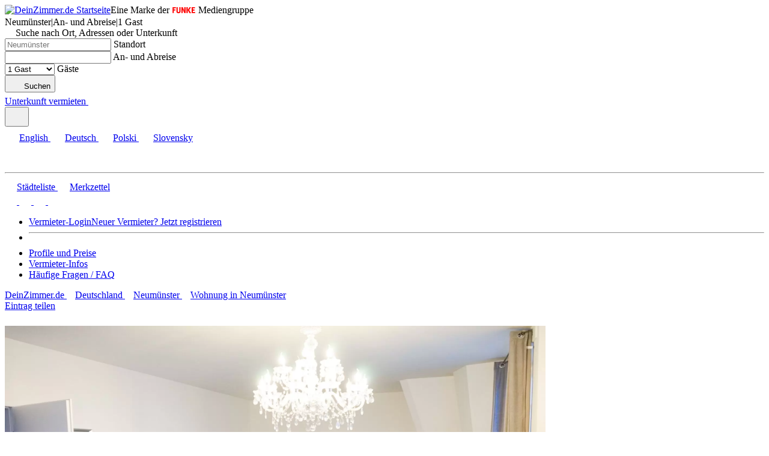

--- FILE ---
content_type: text/html; charset=UTF-8
request_url: https://www.deinzimmer.de/wohnung/24534-neumuenster-b2b2a3487b
body_size: 13433
content:
<!DOCTYPE html><html class="no-js" lang="de"><head> <meta charset="utf-8"> <title>Wohnung in Neumünster, Unterkunft in Neumünster (24534), Kuhberg</title><meta name="description" content="Wohnung in Neumünster auf DeinZimmer.de. AKTUELl: Eine Wohnung Frei für bis zu 10 Personen ab Sofort."><link rel="image_src" href="//images.deinzimmer.de/b2b2a3487b/m/a625e2e4-1ad8-4b3e-8038-5ab4b0281337.jpg"><meta property="og:image" content="//images.deinzimmer.de/b2b2a3487b/m/a625e2e4-1ad8-4b3e-8038-5ab4b0281337.jpg"> <link rel="canonical" href="https://www.deinzimmer.de/wohnung/24534-neumuenster-b2b2a3487b"> <link rel="alternate" hreflang="x-default" href="https://www.deinzimmer.de/wohnung/24534-neumuenster-b2b2a3487b" /> <link rel="alternate" hreflang="en" href="https://www.deinzimmer.de/en/apartment/24534-neumuenster-b2b2a3487b" /> <link rel="alternate" hreflang="de" href="https://www.deinzimmer.de/wohnung/24534-neumuenster-b2b2a3487b" /> <link rel="alternate" hreflang="pl" href="https://www.deinzimmer.de/pl/mieszkania/24534-neumuenster-b2b2a3487b" /> <link rel="alternate" hreflang="sk" href="https://www.deinzimmer.de/sk/apmilyman/24534-neumuenster-b2b2a3487b" /> <meta name="viewport" content="width=device-width, initial-scale=1.0, minimum-scale=1.0"> <meta name="theme-color" content="#ffc105"> <link rel="manifest" href="/dzde.webmanifest"> <link rel="icon" href="https://cdn.deinzimmer.de/dist/images/frontend-bundle/meta/logo-dz-square-2x.png" type="image/png"> <link rel="apple-touch-icon" href="https://cdn.deinzimmer.de/dist/images/frontend-bundle/meta/logo-dz-square-2x.png" type="image/png"> <link rel="stylesheet" href="https://cdn.deinzimmer.de/dist/dz.css?50a803b8b363057e" media="screen"> <script> document.getElementsByTagName('html')[0].className = document.getElementsByTagName('html')[0].className.replace(/\bno-js\b/,'js'); var google_maps_key = 'AIzaSyCWl6yX_dxWtjQoIfp00DUxWL1InJMCOAg'; var base_url = ('https://www.deinzimmer.de'); var image_base_url = '//images.deinzimmer.de/'; var portal = 'DZ'; var portal_group = 'DZ'; var primary_color = '#ffc105'; var lang = 'de'; var region = 'DE'; var latitude = '51.133481'; var longitude = '10.018343'; var domain_bounds = '58.078412,-12.747216,38.4175913,26.9392924'; var route = '_DZ_rental'; var app_locales = ["en","de","pl","sk"]; var available_languages = ["en","de","pl","sk"]; var hosts = {"DZ":"www.deinzimmer.de","MZ":"www.monteurzimmer.de","MZAT":"www.monteurzimmer.at","PN":"www.pension.de"}; var bot = /bot|headlesschrome|google|bing|baidu|yande|crawl|spider|lighthouse/i.test(navigator.userAgent); var country_specific_hosts = true;</script><noscript> <link rel="stylesheet" href="https://cdn.deinzimmer.de/dist/noscript.css?69e54caa81736778"></noscript> <script> var hasInteracted = false; window.loadGtm = function() { if (!hasInteracted) { hasInteracted = true; if(typeof bot === 'undefined' || !bot) { dataLayer = []; (function(w,d,s,l,i){ w[l]=w[l]||[];w[l].push({'gtm.start': new Date().getTime(),event:'gtm.js'});var f=d.getElementsByTagName(s)[0], j=d.createElement(s),dl=l!='dataLayer'?'&l='+l:'';j.async=true;j.src= 'https://runforrest.deinzimmer.de/nnamdnas.js?id='+i+dl;f.parentNode.insertBefore(j,f); })(window,document,'script','dataLayer','GTM-58WQLKT'); } if(window.gaPageView && typeof window.gaPageView === 'function') { window.gaPageView(); } window.removeEventListener('click', window.loadGtm); window.removeEventListener('keydown', window.loadGtm); window.removeEventListener('scroll', window.loadGtm); } }; window.addEventListener('DOMContentLoaded', function() { window.addEventListener('click', window.loadGtm, {once: true}); window.addEventListener('keydown', window.loadGtm, {once: true}); window.addEventListener('scroll', window.loadGtm, {once: true}); }, {once: true});</script> </head><body class="_DZ_rental dz default"> <noscript><iframe src="https://runforrest.deinzimmer.de/ns.html?id=GTM-58WQLKT"
height="0" width="0" style="display:none;visibility:hidden"></iframe></noscript> <div id="wrp" class=""> <header class="header "><div class="w"><div class="header-container"><div itemscope itemtype="https://schema.org/Organization"><a href="https://www.deinzimmer.de/" itemprop="url" class="header-dz-logo" title="DeinZimmer.de Startseite"><img	src="https://cdn.deinzimmer.de/dist/images/frontend-bundle/icons/logo-dz.svg" height="55" width="210" alt="DeinZimmer.de Startseite"><meta itemprop="name" content="DeinZimmer.de"><meta itemprop="url" content="https://www.deinzimmer.de"></a><span class="block claim">Eine Marke der <img class="align-baseline" width="40" height="10" src="/dist/images/frontend-bundle/icons/funke.svg" alt="Funke" load="lazy"> Mediengruppe</span></div><aside class="search-teaser dropdown"><div class="dropdown-toggle"><span class="params"><span class="location">Neumünster</span><span class="sep">|</span><span class="dates empty">An- und Abreise</span><span class="sep">|</span><span class="guests">1 Gast</span></span> <svg style="" class="icon edit ms-2" width=16 height=16> <use href="#edit"></use> </svg></div><div class="dropdown-menu overlay-menu overlay-centered"><span class="overlay clicker" data-clicker=".dropdown-toggle.open"></span><div class="search-fields bg white mt-2 maxw-lg center-block"> <span class="clicker pr" data-clicker=".dropdown-toggle.open"> <svg style="" class="icon close ms-1" width="14" height="14"> <use href="#close"></use> </svg></span> <label class="h5 tc mt-0 mb-2 normal locationForm">Suche nach Ort, Adressen oder Unterkunft</label> <form action="/de/search" onkeydown="if(event.key === 'Enter') { event.preventDefault(); }" role="search"> <div class="row gx-2"> <div class="col-12 col-xl-5 order-2 order-xl-0 mt-0 mb-2"> <div id="locationFormSide" class="location-form no-submit" data-label="Standort" data-city="{&quot;type&quot;:&quot;city&quot;,&quot;search&quot;:[&quot;Neumnster&quot;,&quot;Neum\u00fcnster&quot;],&quot;id&quot;:&quot;6551296&quot;,&quot;uid&quot;:&quot;city\/6551296&quot;,&quot;feature_code&quot;:&quot;ADM4&quot;,&quot;country_code&quot;:&quot;DE&quot;,&quot;latitude&quot;:54.07248,&quot;longitude&quot;:9.98278,&quot;location&quot;:&quot;54.07248,9.98278&quot;,&quot;letter&quot;:&quot;n&quot;,&quot;name&quot;:&quot;Neum\u00fcnster&quot;,&quot;names&quot;:[[]],&quot;population&quot;:79496,&quot;state_id&quot;:2838632,&quot;state_name&quot;:&quot;Schleswig-Holstein&quot;,&quot;state_names&quot;:[{&quot;de&quot;:&quot;Schleswig-Holstein&quot;,&quot;sk&quot;:&quot;\u0160lezvicko-Hol\u0161tajnsko&quot;,&quot;en&quot;:&quot;Schleswig-Holstein&quot;,&quot;pl&quot;:&quot;Szlezwik-Holsztyn&quot;,&quot;nl&quot;:&quot;Sleeswijk-Holstein&quot;}],&quot;district_id&quot;:3249072,&quot;registration_requirement&quot;:false,&quot;modified&quot;:&quot;2025-07-17T03:02:53.712Z&quot;,&quot;last_publish&quot;:&quot;2025-07-17T03:02:53.712Z&quot;,&quot;_version_&quot;:1837861567163531264,&quot;name_default&quot;:&quot;Neum\u00fcnster&quot;,&quot;state_name_default&quot;:&quot;Schleswig-Holstein&quot;,&quot;geo_name_default&quot;:&quot;Neum\u00fcnster&quot;,&quot;slug&quot;:&quot;neum\u00fcnster&quot;}"> <div id="autocompleteSide" class="autocomplete-app"> <div class="mdc-text-field"> <input id="autocompleteInputSide" name="input" tabindex="0" type="search" class="search-query padded" required="required" aria-label="Suche nach Ort, Adressen oder Unterkunft" placeholder="Neumünster" autocomplete="off"> <label for="autocompleteInputSide" class="mdc-floating-label mdc-floating-label--float-above">Standort</label> </div> </div> </div> </div> <div class="col-12 col-sm-6 col-xl-3 mb-2"> <div class="mdc-text-field text-field on-top"> <span class="caret"></span> <input type="text" id='search_dates' name='booking_dates' autocomplete="off" class="mdc-text-field__input" value=""> <label class="mdc-floating-label mdc-floating-label--float-above" for='search_dates'>An- und Abreise</label> </div> </div> <div class="col-12 col-sm-6 col-xl-3 mb-2"> <div class="mdc-text-field text-field"> <select name="booking_adults" id="search_adults" class="mdc-text-field__input"> <option value="0" selected disabled>Wählen</option> <option value="1" selected>1 Gast</option> <option value="2" >2 Gäste</option> <option value="3" >3 Gäste</option> <option value="4" >4 Gäste</option> <option value="5" >5 Gäste</option> <option value="6" >6 Gäste</option> <option value="7" >7 Gäste</option> <option value="8" >8 Gäste</option> <option value="9" >9 Gäste</option> <option value="10" >10 Gäste</option> <option value="11" >11 Gäste</option> <option value="12" >12 Gäste</option> <option value="13" >13 Gäste</option> <option value="14" >14 Gäste</option> <option value="15" >15 Gäste</option> <option value="16" >16 Gäste</option> <option value="17" >17 Gäste</option> <option value="18" >18 Gäste</option> <option value="19" >19 Gäste</option> <option value="20" >20 Gäste</option> <option value="21">&gt;20 Gäste</option> </select> <label class="mdc-floating-label mdc-floating-label--float-above" for="search_adults">Gäste</label> <span class="caret"></span> </div> </div> <div class="col-12 col-xl-1 order-3 mb-2"> <button class="btn btn--secondary ps-1 pe-1 tc mb-0" type="submit"> <svg style="" class="icon search white m-0 p-0" width=20 height=20> <use href="#search"></use> </svg> <span class="desktop-hidden ib">Suchen</span> </button> </div> </div> </form> </div></div></aside><div class="header-options"><a class="btn btn--secondary btn--sm mobile-hidden utm-rec" href="https://www.deinzimmer.de/unterkunft-eintragen" title="Unterkunft vermieten">Unterkunft vermieten</a><a class="circle black " href="/merkliste" title="Merkzettel"> <svg style="" class="icon fav " width=20 height=20> <use href="#fav"></use> </svg><span id="bookmarksLength"></span></a><div class="relative dropdown hidden-md-down"><button class="circle dropdown-toggle" aria-label="Language"> <svg style="" class="icon flag-de " width=24 height=24> <use href="#flag-de"></use> </svg></button><div id="lang-options" class="dropdown-menu absolute right shadow shadow--em"><a href="/en"> <svg style="" class="icon flag-en " width=24 height=24> <use href="#flag-en"></use> </svg>English</a><a href="/"> <svg style="" class="icon flag-de " width=24 height=24> <use href="#flag-de"></use> </svg>Deutsch</a><a href="/pl"> <svg style="" class="icon flag-pl " width=24 height=24> <use href="#flag-pl"></use> </svg>Polski</a><a href="/sk"> <svg style="" class="icon flag-sk " width=24 height=24> <use href="#flag-sk"></use> </svg>Slovensky</a></div></div><div id="more-menu" class="dropdown relative wide"><span class="dropdown-toggle pt-0 pb-0" role="button" tabindex="0" aria-label="account_profile.actions.menu"> <svg style="" class="icon arrow-down black mobile-hidden" width=14 height=14> <use href="#arrow-down"></use> </svg> <svg style="" class="icon account black" width=36 height=36> <use href="#account"></use> </svg></span><div class="dropdown-menu absolute right shadow shadow--em"><div class="row clear"><div class="col-12 col-md-6 col-lg-5 border-right border-right--primary border-right--only-desktop order-last order-md-first"><span class="hidden-md-up mb-2"><hr/></span><div class="user nav"><a class="menu-item" href="/deutschland" title="Städteliste"> <svg style="" class="icon cities " width=20 height=20> <use href="#cities"></use> </svg>Städteliste</a><a class="menu-item" href="/merkliste" title="Merkzettel"> <svg style="" class="icon fav " width=20 height=20> <use href="#fav"></use> </svg>Merkzettel<span id="bookmarksLength"></span></a><div id="languages" class="row justify-content-center mt-2 p-2"><a class="col" tabindex="-1" title="English" href="https://www.deinzimmer.de/en"> <svg style="" class="icon flag-en black circle shadow" width=20 height=20> <use href="#flag-en"></use> </svg></a><a class="col" tabindex="-1" title="Deutsch" href="https://www.deinzimmer.de/"> <svg style="" class="icon flag-de black circle shadow" width=20 height=20> <use href="#flag-de"></use> </svg></a><a class="col" tabindex="-1" title="Polski" href="https://www.deinzimmer.de/pl"> <svg style="" class="icon flag-pl black circle shadow" width=20 height=20> <use href="#flag-pl"></use> </svg></a><a class="col" tabindex="-1" title="Slovenský" href="https://www.deinzimmer.de/sk"> <svg style="" class="icon flag-sk black circle shadow" width=20 height=20> <use href="#flag-sk"></use> </svg></a></div></div></div><div class="col-12 col-md-6 col-lg-7"><ul class=""><li class=""><a tabindex="-1" class="btn btn--primary tc strong block" href="/login" title="Vermieter-Login">Vermieter-Login</a><a tabindex="-1" class="block underline tc no-wrap pt-1 pb-1" href="https://www.deinzimmer.de/unterkunft-eintragen" title="Unterkunft vermieten"><span class="small">Neuer Vermieter? Jetzt registrieren</span></a></li><li><hr/></li><li><a tabindex="-1" href="https://www.deinzimmer.de/unterkunft-eintragen#packages" title="Profile und Preise">Profile und Preise</a></li><li class="pt-1"><a tabindex="-1" href="https://www.deinzimmer.de/artikel" title="Unterkunft vermieten">Vermieter-Infos</a></li><li class="pt-1"><a tabindex="-1" href="https://www.deinzimmer.de/vermieter-faq" title="Unterkunft vermieten">Häufige Fragen / FAQ</a></li></ul></div></div></div></div></div></div></div></header> <div id="rental" data-completeness="66" data-id="b2b2a3487b" data-version="1855694095477899264"> <div id="stg" data-version="1855694095477899264"> <div class="w xl"> <nav class="tabnav dark ps-2 pe-2" itemscope itemtype="https://schema.org/BreadcrumbList"> <div class="list breadcrumb" itemprop="itemListElement" itemscope itemtype="https://schema.org/ListItem" > <a href="/" title="DeinZimmer.de" class="item " itemprop="item"> <span itemprop="name">DeinZimmer.de</span> <meta itemprop="position" content="1"> </a> <span class="sep"> <svg style="" class="icon arrow-right " width=10 height=10> <use href="#arrow-right"></use> </svg> </span> <a href="/deutschland" title="Deutschland" class="item " rel="nofollow" itemprop="item"> <span itemprop="name">Deutschland</span> <meta itemprop="position" content="2"> </a> <span class="sep"> <svg style="" class="icon arrow-right " width=10 height=10> <use href="#arrow-right"></use> </svg> </span> <a href="/unterkunft/neumuenster/6551296" title="Neumünster" class="item " itemprop="item"> <span itemprop="name">Neumünster</span> <meta itemprop="position" content="3"> </a> <span class="sep"> <svg style="" class="icon arrow-right " width=10 height=10> <use href="#arrow-right"></use> </svg> </span> <a href="https://www.deinzimmer.de/wohnung/24534-neumuenster-b2b2a3487b" title="Wohnung in Neumünster" class="item active" itemprop="item"> <span itemprop="name">Wohnung in Neumünster</span> <meta itemprop="position" content="4"> </a> <div class="share mt-02" > <a href="mailto:?subject=Wohnung in Neumünster | DeinZimmer.de&amp;body=https://www.deinzimmer.de/wohnung/24534-neumuenster-b2b2a3487b" rel="noopener nofollow" target="_blank" class="add btn ms-0"> Eintrag teilen </a> <!-- Go to www.addthis.com/dashboard to customize your tools --> </div> <div class="bookmarkActions pr white mt-02 " data-current=b2b2a3487b> </div> </div> </nav> <div class="sctn white center-block pt-0 pb-0"> <div id="gallery" class="collage popup-thumbnails length13 "> <div class="tc absolute" style="top: 50%; width:100%; margin-top: -20px;"> <svg style="" class="icon loader " width=40 height=40> <use href="#loader"></use> </svg> </div> <div class="slides"> <div class="row g-0 d-flex"> <div class="col-12 col-md-6"> <div class="item " href="//images.deinzimmer.de/b2b2a3487b/xl/a625e2e4-1ad8-4b3e-8038-5ab4b0281337.jpg" data-index="0" data-caption="Bild 1" > <div class="bgi " data-title="" width=900 height=550><picture width=900 height=550><source media="(min-width: 1024px)" srcset="//images.deinzimmer.de/b2b2a3487b/l/a625e2e4-1ad8-4b3e-8038-5ab4b0281337.webp 1x, //images.deinzimmer.de/b2b2a3487b/xl/a625e2e4-1ad8-4b3e-8038-5ab4b0281337.webp 2x" type="image/webp"><source media="(min-width: 1024px)" srcset="//images.deinzimmer.de/b2b2a3487b/l/a625e2e4-1ad8-4b3e-8038-5ab4b0281337.jpg 1x, //images.deinzimmer.de/b2b2a3487b/xl/a625e2e4-1ad8-4b3e-8038-5ab4b0281337.jpg 2x"><source srcset="//images.deinzimmer.de/b2b2a3487b/l/a625e2e4-1ad8-4b3e-8038-5ab4b0281337.webp" type="image/webp"><img width=900 height=550 src="//images.deinzimmer.de/b2b2a3487b/l/a625e2e4-1ad8-4b3e-8038-5ab4b0281337.jpg" class="" alt="Bild 1" title="Bild 1"></picture></div> </div> </div> <div class="col-12 col-md-6 hidden-md-down"> <div class="row g-0"> <div class="col-12"> <div class="row g-0 d-flex"> <div class="col-12 col-md-6 "> <div class="item " href="//images.deinzimmer.de/b2b2a3487b/xl/089fde4d-1b61-47a5-be43-44a6b91ca27c.jpg" data-index="1" data-caption="Bild 2" > <div class="bgi half" data-title="" width=450 height=275><picture width=450 height=275><source media="(min-width: 1024px)" srcset="//images.deinzimmer.de/b2b2a3487b/l/089fde4d-1b61-47a5-be43-44a6b91ca27c.webp 1x, //images.deinzimmer.de/b2b2a3487b/l/089fde4d-1b61-47a5-be43-44a6b91ca27c.webp 2x" type="image/webp"><source media="(min-width: 1024px)" srcset="//images.deinzimmer.de/b2b2a3487b/l/089fde4d-1b61-47a5-be43-44a6b91ca27c.jpg 1x, //images.deinzimmer.de/b2b2a3487b/l/089fde4d-1b61-47a5-be43-44a6b91ca27c.jpg 2x"><source srcset="//images.deinzimmer.de/b2b2a3487b/l/089fde4d-1b61-47a5-be43-44a6b91ca27c.webp" type="image/webp"><img width=450 height=275 src="//images.deinzimmer.de/b2b2a3487b/l/089fde4d-1b61-47a5-be43-44a6b91ca27c.jpg" class="" alt="Bild 2" title="Bild 2"></picture></div> </div> </div> <div class="col-12 col-md-6 "> <div class="item " href="//images.deinzimmer.de/b2b2a3487b/xl/a48cfe23-5ffc-46be-96bf-c8f2c162da46.jpg" data-index="2" data-caption="Bild 3" > <div class="bgi half" data-title="" width=450 height=275><picture width=450 height=275><source media="(min-width: 1024px)" srcset="//images.deinzimmer.de/b2b2a3487b/l/a48cfe23-5ffc-46be-96bf-c8f2c162da46.webp 1x, //images.deinzimmer.de/b2b2a3487b/l/a48cfe23-5ffc-46be-96bf-c8f2c162da46.webp 2x" type="image/webp"><source media="(min-width: 1024px)" srcset="//images.deinzimmer.de/b2b2a3487b/l/a48cfe23-5ffc-46be-96bf-c8f2c162da46.jpg 1x, //images.deinzimmer.de/b2b2a3487b/l/a48cfe23-5ffc-46be-96bf-c8f2c162da46.jpg 2x"><source srcset="//images.deinzimmer.de/b2b2a3487b/l/a48cfe23-5ffc-46be-96bf-c8f2c162da46.webp" type="image/webp"><img width=450 height=275 src="//images.deinzimmer.de/b2b2a3487b/l/a48cfe23-5ffc-46be-96bf-c8f2c162da46.jpg" class="" alt="Bild 3" title="Bild 3"></picture></div> </div> </div> </div> </div> <div class="col-12"> <div class="row g-0 d-flex"> <div class="col-12 col-md-6 hidden-lg-down"> <div class="item " href="//images.deinzimmer.de/b2b2a3487b/xl/601c707c-f436-41d7-bfea-694fbdd8da9e.jpg" data-index="3" data-caption="Bild 4" > <div class="bgi half" data-title="" width=450 height=275><picture width=450 height=275><source media="(min-width: 1024px)" srcset="//images.deinzimmer.de/b2b2a3487b/l/601c707c-f436-41d7-bfea-694fbdd8da9e.webp 1x, //images.deinzimmer.de/b2b2a3487b/l/601c707c-f436-41d7-bfea-694fbdd8da9e.webp 2x" type="image/webp"><source media="(min-width: 1024px)" srcset="//images.deinzimmer.de/b2b2a3487b/l/601c707c-f436-41d7-bfea-694fbdd8da9e.jpg 1x, //images.deinzimmer.de/b2b2a3487b/l/601c707c-f436-41d7-bfea-694fbdd8da9e.jpg 2x"><source srcset="//images.deinzimmer.de/b2b2a3487b/l/601c707c-f436-41d7-bfea-694fbdd8da9e.webp" type="image/webp"><img width=450 height=275 src="//images.deinzimmer.de/b2b2a3487b/l/601c707c-f436-41d7-bfea-694fbdd8da9e.jpg" class="" alt="Bild 4" title="Bild 4"></picture></div> </div> </div> <div class="col-12 col-md-6 hidden-lg-down"> <div class="item " href="//images.deinzimmer.de/b2b2a3487b/xl/0444b5c1-8dca-4e6d-aa14-66bafaf2f1f3.jpg" data-index="4" data-caption="Bild 5" > <div class="bgi half" data-title="" width=450 height=275><picture width=450 height=275><source media="(min-width: 1024px)" srcset="//images.deinzimmer.de/b2b2a3487b/l/0444b5c1-8dca-4e6d-aa14-66bafaf2f1f3.webp 1x, //images.deinzimmer.de/b2b2a3487b/l/0444b5c1-8dca-4e6d-aa14-66bafaf2f1f3.webp 2x" type="image/webp"><source media="(min-width: 1024px)" srcset="//images.deinzimmer.de/b2b2a3487b/l/0444b5c1-8dca-4e6d-aa14-66bafaf2f1f3.jpg 1x, //images.deinzimmer.de/b2b2a3487b/l/0444b5c1-8dca-4e6d-aa14-66bafaf2f1f3.jpg 2x"><source srcset="//images.deinzimmer.de/b2b2a3487b/l/0444b5c1-8dca-4e6d-aa14-66bafaf2f1f3.webp" type="image/webp"><img width=450 height=275 src="//images.deinzimmer.de/b2b2a3487b/l/0444b5c1-8dca-4e6d-aa14-66bafaf2f1f3.jpg" class="" alt="Bild 5" title="Bild 5"></picture></div> </div> </div> </div> </div> </div> </div> </div> </div> </div> <div class="booking-action absolute top right pe-2 pt-2 z-1"><a href="#prices" class="btn btn--secondary scroller" data-scroller="#prices">Unverbindlich anfragen</a></div> </div> </div></div><aside id="affixNav" class="affix nav scroll-binded-navi"> <div class="w cl"> <a href="https://www.deinzimmer.de" class="DZ start" title="Startseite"> <svg style="" class="icon logo-dz black" width=210 height=55> <use href="#logo-dz"></use> </svg> </a> <nav class="links"> <a href="#prices" class="btn btn--secondary btn--sm scroller" data-scroller="#prices">Unverbindlich anfragen</a> </nav> </div></aside> <div class="sctn white neg-margin-top-xl"> <div class="w xl"> <article class="sctn white pd pt-2"> <nav class="navigation" data-current="b2b2a3487b" back="/unterkunft/neumuenster/6551296"> <div class="left-side"> <a href="/unterkunft/neumuenster/6551296" class="link default nav"> <svg style="" class="icon arrow-left " width=10 height=10> <use href="#arrow-left"></use> </svg> <svg style="" class="icon cities desktop-hidden ib" width=10 height=10> <use href="#cities"></use> </svg> <span class="text"> <span>Zurück zur </span>Übersicht </span> </a> </div> </nav> <div class="w"> <h1 class="h2 normal primary tc p-0 mt-1 m-0">Wohnung in Neumünster <span class="h6 block gray m-0 p-0">24534 Neumünster</span></h1> <h2 class="h5 tc p-0 mb-2 pb-1">AKTUELl: Eine Wohnung Frei für bis zu 10 Personen ab Sofort.</h2> <div class="row"> <div class="col-12 col-lg-3 order-3 order-lg-0"> <div id="thumbnails" class="thumbnails popup-images mobile-hidden length13 mobile-hidden" > <div class="item " href="//images.deinzimmer.de/b2b2a3487b/xl/a625e2e4-1ad8-4b3e-8038-5ab4b0281337.jpg" data-index="0" data-caption="" > <div class="bgi " data-title="" width=100 height=100><picture width=100 height=100><source media="(min-width: 1024px)" srcset="//images.deinzimmer.de/b2b2a3487b/s/a625e2e4-1ad8-4b3e-8038-5ab4b0281337.webp 1x, //images.deinzimmer.de/b2b2a3487b/m/a625e2e4-1ad8-4b3e-8038-5ab4b0281337.webp 2x" type="image/webp"><source media="(min-width: 1024px)" srcset="//images.deinzimmer.de/b2b2a3487b/s/a625e2e4-1ad8-4b3e-8038-5ab4b0281337.jpg 1x, //images.deinzimmer.de/b2b2a3487b/m/a625e2e4-1ad8-4b3e-8038-5ab4b0281337.jpg 2x"><source srcset="//images.deinzimmer.de/b2b2a3487b/s/a625e2e4-1ad8-4b3e-8038-5ab4b0281337.webp" type="image/webp"><img width=100 height=100 src="//images.deinzimmer.de/b2b2a3487b/s/a625e2e4-1ad8-4b3e-8038-5ab4b0281337.jpg" class="" alt="Wohnung in Neumünster Bild 1" title="Wohnung in Neumünster Bild 1" loading="lazy"></picture></div> </div> <div class="item " href="//images.deinzimmer.de/b2b2a3487b/xl/089fde4d-1b61-47a5-be43-44a6b91ca27c.jpg" data-index="1" data-caption="" > <div class="bgi " data-title="" width=100 height=100><picture width=100 height=100><source media="(min-width: 1024px)" srcset="//images.deinzimmer.de/b2b2a3487b/s/089fde4d-1b61-47a5-be43-44a6b91ca27c.webp 1x, //images.deinzimmer.de/b2b2a3487b/m/089fde4d-1b61-47a5-be43-44a6b91ca27c.webp 2x" type="image/webp"><source media="(min-width: 1024px)" srcset="//images.deinzimmer.de/b2b2a3487b/s/089fde4d-1b61-47a5-be43-44a6b91ca27c.jpg 1x, //images.deinzimmer.de/b2b2a3487b/m/089fde4d-1b61-47a5-be43-44a6b91ca27c.jpg 2x"><source srcset="//images.deinzimmer.de/b2b2a3487b/s/089fde4d-1b61-47a5-be43-44a6b91ca27c.webp" type="image/webp"><img width=100 height=100 src="//images.deinzimmer.de/b2b2a3487b/s/089fde4d-1b61-47a5-be43-44a6b91ca27c.jpg" class="" alt="Wohnung in Neumünster Bild 2" title="Wohnung in Neumünster Bild 2" loading="lazy"></picture></div> </div> <div class="item " href="//images.deinzimmer.de/b2b2a3487b/xl/a48cfe23-5ffc-46be-96bf-c8f2c162da46.jpg" data-index="2" data-caption="" > <div class="bgi " data-title="" width=100 height=100><picture width=100 height=100><source media="(min-width: 1024px)" srcset="//images.deinzimmer.de/b2b2a3487b/s/a48cfe23-5ffc-46be-96bf-c8f2c162da46.webp 1x, //images.deinzimmer.de/b2b2a3487b/m/a48cfe23-5ffc-46be-96bf-c8f2c162da46.webp 2x" type="image/webp"><source media="(min-width: 1024px)" srcset="//images.deinzimmer.de/b2b2a3487b/s/a48cfe23-5ffc-46be-96bf-c8f2c162da46.jpg 1x, //images.deinzimmer.de/b2b2a3487b/m/a48cfe23-5ffc-46be-96bf-c8f2c162da46.jpg 2x"><source srcset="//images.deinzimmer.de/b2b2a3487b/s/a48cfe23-5ffc-46be-96bf-c8f2c162da46.webp" type="image/webp"><img width=100 height=100 src="//images.deinzimmer.de/b2b2a3487b/s/a48cfe23-5ffc-46be-96bf-c8f2c162da46.jpg" class="" alt="Wohnung in Neumünster Bild 3" title="Wohnung in Neumünster Bild 3" loading="lazy"></picture></div> </div> <div class="item " href="//images.deinzimmer.de/b2b2a3487b/xl/601c707c-f436-41d7-bfea-694fbdd8da9e.jpg" data-index="3" data-caption="" > <div class="bgi " data-title="" width=100 height=100><picture width=100 height=100><source media="(min-width: 1024px)" srcset="//images.deinzimmer.de/b2b2a3487b/s/601c707c-f436-41d7-bfea-694fbdd8da9e.webp 1x, //images.deinzimmer.de/b2b2a3487b/m/601c707c-f436-41d7-bfea-694fbdd8da9e.webp 2x" type="image/webp"><source media="(min-width: 1024px)" srcset="//images.deinzimmer.de/b2b2a3487b/s/601c707c-f436-41d7-bfea-694fbdd8da9e.jpg 1x, //images.deinzimmer.de/b2b2a3487b/m/601c707c-f436-41d7-bfea-694fbdd8da9e.jpg 2x"><source srcset="//images.deinzimmer.de/b2b2a3487b/s/601c707c-f436-41d7-bfea-694fbdd8da9e.webp" type="image/webp"><img width=100 height=100 src="//images.deinzimmer.de/b2b2a3487b/s/601c707c-f436-41d7-bfea-694fbdd8da9e.jpg" class="" alt="Wohnung in Neumünster Bild 4" title="Wohnung in Neumünster Bild 4" loading="lazy"></picture></div> </div> <div class="item " href="//images.deinzimmer.de/b2b2a3487b/xl/0444b5c1-8dca-4e6d-aa14-66bafaf2f1f3.jpg" data-index="4" data-caption="" > <div class="bgi " data-title="" width=100 height=100><picture width=100 height=100><source media="(min-width: 1024px)" srcset="//images.deinzimmer.de/b2b2a3487b/s/0444b5c1-8dca-4e6d-aa14-66bafaf2f1f3.webp 1x, //images.deinzimmer.de/b2b2a3487b/m/0444b5c1-8dca-4e6d-aa14-66bafaf2f1f3.webp 2x" type="image/webp"><source media="(min-width: 1024px)" srcset="//images.deinzimmer.de/b2b2a3487b/s/0444b5c1-8dca-4e6d-aa14-66bafaf2f1f3.jpg 1x, //images.deinzimmer.de/b2b2a3487b/m/0444b5c1-8dca-4e6d-aa14-66bafaf2f1f3.jpg 2x"><source srcset="//images.deinzimmer.de/b2b2a3487b/s/0444b5c1-8dca-4e6d-aa14-66bafaf2f1f3.webp" type="image/webp"><img width=100 height=100 src="//images.deinzimmer.de/b2b2a3487b/s/0444b5c1-8dca-4e6d-aa14-66bafaf2f1f3.jpg" class="" alt="Wohnung in Neumünster Bild 5" title="Wohnung in Neumünster Bild 5" loading="lazy"></picture></div> </div> <div class="item " href="//images.deinzimmer.de/b2b2a3487b/xl/4b698293-8fd1-4fc3-9eac-9a9b065c83b0.jpg" data-index="5" data-caption="" > <div class="bgi " data-title="" width=100 height=100><picture width=100 height=100><source media="(min-width: 1024px)" srcset="//images.deinzimmer.de/b2b2a3487b/s/4b698293-8fd1-4fc3-9eac-9a9b065c83b0.webp 1x, //images.deinzimmer.de/b2b2a3487b/m/4b698293-8fd1-4fc3-9eac-9a9b065c83b0.webp 2x" type="image/webp"><source media="(min-width: 1024px)" srcset="//images.deinzimmer.de/b2b2a3487b/s/4b698293-8fd1-4fc3-9eac-9a9b065c83b0.jpg 1x, //images.deinzimmer.de/b2b2a3487b/m/4b698293-8fd1-4fc3-9eac-9a9b065c83b0.jpg 2x"><source srcset="//images.deinzimmer.de/b2b2a3487b/s/4b698293-8fd1-4fc3-9eac-9a9b065c83b0.webp" type="image/webp"><img width=100 height=100 src="//images.deinzimmer.de/b2b2a3487b/s/4b698293-8fd1-4fc3-9eac-9a9b065c83b0.jpg" class="" alt="Wohnung in Neumünster Bild 6" title="Wohnung in Neumünster Bild 6" loading="lazy"></picture></div> </div> <div class="item " href="//images.deinzimmer.de/b2b2a3487b/xl/b47b20b7-6b9c-4d59-9fb2-f69a942cfb86.jpg" data-index="6" data-caption="" > <div class="bgi " data-title="" width=100 height=100><picture width=100 height=100><source media="(min-width: 1024px)" srcset="//images.deinzimmer.de/b2b2a3487b/s/b47b20b7-6b9c-4d59-9fb2-f69a942cfb86.webp 1x, //images.deinzimmer.de/b2b2a3487b/m/b47b20b7-6b9c-4d59-9fb2-f69a942cfb86.webp 2x" type="image/webp"><source media="(min-width: 1024px)" srcset="//images.deinzimmer.de/b2b2a3487b/s/b47b20b7-6b9c-4d59-9fb2-f69a942cfb86.jpg 1x, //images.deinzimmer.de/b2b2a3487b/m/b47b20b7-6b9c-4d59-9fb2-f69a942cfb86.jpg 2x"><source srcset="//images.deinzimmer.de/b2b2a3487b/s/b47b20b7-6b9c-4d59-9fb2-f69a942cfb86.webp" type="image/webp"><img width=100 height=100 src="//images.deinzimmer.de/b2b2a3487b/s/b47b20b7-6b9c-4d59-9fb2-f69a942cfb86.jpg" class="" alt="Wohnung in Neumünster Bild 7" title="Wohnung in Neumünster Bild 7" loading="lazy"></picture></div> </div> <div class="item " href="//images.deinzimmer.de/b2b2a3487b/xl/7c4e214b-c902-43dd-987f-a703095c0998.jpg" data-index="7" data-caption="" > <div class="bgi " data-title="" width=100 height=100><picture width=100 height=100><source media="(min-width: 1024px)" srcset="//images.deinzimmer.de/b2b2a3487b/s/7c4e214b-c902-43dd-987f-a703095c0998.webp 1x, //images.deinzimmer.de/b2b2a3487b/m/7c4e214b-c902-43dd-987f-a703095c0998.webp 2x" type="image/webp"><source media="(min-width: 1024px)" srcset="//images.deinzimmer.de/b2b2a3487b/s/7c4e214b-c902-43dd-987f-a703095c0998.jpg 1x, //images.deinzimmer.de/b2b2a3487b/m/7c4e214b-c902-43dd-987f-a703095c0998.jpg 2x"><source srcset="//images.deinzimmer.de/b2b2a3487b/s/7c4e214b-c902-43dd-987f-a703095c0998.webp" type="image/webp"><img width=100 height=100 src="//images.deinzimmer.de/b2b2a3487b/s/7c4e214b-c902-43dd-987f-a703095c0998.jpg" class="" alt="Wohnung in Neumünster Bild 8" title="Wohnung in Neumünster Bild 8" loading="lazy"></picture></div> </div> <div class="item " href="//images.deinzimmer.de/b2b2a3487b/xl/8b09c6b5-0935-4b70-8725-ea009e1a39bc.jpg" data-index="8" data-caption="" > <div class="bgi " data-title="" width=100 height=100><picture width=100 height=100><source media="(min-width: 1024px)" srcset="//images.deinzimmer.de/b2b2a3487b/s/8b09c6b5-0935-4b70-8725-ea009e1a39bc.webp 1x, //images.deinzimmer.de/b2b2a3487b/m/8b09c6b5-0935-4b70-8725-ea009e1a39bc.webp 2x" type="image/webp"><source media="(min-width: 1024px)" srcset="//images.deinzimmer.de/b2b2a3487b/s/8b09c6b5-0935-4b70-8725-ea009e1a39bc.jpg 1x, //images.deinzimmer.de/b2b2a3487b/m/8b09c6b5-0935-4b70-8725-ea009e1a39bc.jpg 2x"><source srcset="//images.deinzimmer.de/b2b2a3487b/s/8b09c6b5-0935-4b70-8725-ea009e1a39bc.webp" type="image/webp"><img width=100 height=100 src="//images.deinzimmer.de/b2b2a3487b/s/8b09c6b5-0935-4b70-8725-ea009e1a39bc.jpg" class="" alt="Wohnung in Neumünster Bild 9" title="Wohnung in Neumünster Bild 9" loading="lazy"></picture></div> </div> <div class="item " href="//images.deinzimmer.de/b2b2a3487b/xl/614ac2fb-d198-4605-8985-9c79450cac88.jpg" data-index="9" data-caption="" > <div class="bgi " data-title="" width=100 height=100><picture width=100 height=100><source media="(min-width: 1024px)" srcset="//images.deinzimmer.de/b2b2a3487b/s/614ac2fb-d198-4605-8985-9c79450cac88.webp 1x, //images.deinzimmer.de/b2b2a3487b/m/614ac2fb-d198-4605-8985-9c79450cac88.webp 2x" type="image/webp"><source media="(min-width: 1024px)" srcset="//images.deinzimmer.de/b2b2a3487b/s/614ac2fb-d198-4605-8985-9c79450cac88.jpg 1x, //images.deinzimmer.de/b2b2a3487b/m/614ac2fb-d198-4605-8985-9c79450cac88.jpg 2x"><source srcset="//images.deinzimmer.de/b2b2a3487b/s/614ac2fb-d198-4605-8985-9c79450cac88.webp" type="image/webp"><img width=100 height=100 src="//images.deinzimmer.de/b2b2a3487b/s/614ac2fb-d198-4605-8985-9c79450cac88.jpg" class="" alt="Wohnung in Neumünster Bild 10" title="Wohnung in Neumünster Bild 10" loading="lazy"></picture></div> </div> <div class="item " href="//images.deinzimmer.de/b2b2a3487b/xl/8d5c3431-ee14-4e96-b53b-b779899e9921.jpg" data-index="10" data-caption="" > <div class="bgi " data-title="" width=100 height=100><picture width=100 height=100><source media="(min-width: 1024px)" srcset="//images.deinzimmer.de/b2b2a3487b/s/8d5c3431-ee14-4e96-b53b-b779899e9921.webp 1x, //images.deinzimmer.de/b2b2a3487b/m/8d5c3431-ee14-4e96-b53b-b779899e9921.webp 2x" type="image/webp"><source media="(min-width: 1024px)" srcset="//images.deinzimmer.de/b2b2a3487b/s/8d5c3431-ee14-4e96-b53b-b779899e9921.jpg 1x, //images.deinzimmer.de/b2b2a3487b/m/8d5c3431-ee14-4e96-b53b-b779899e9921.jpg 2x"><source srcset="//images.deinzimmer.de/b2b2a3487b/s/8d5c3431-ee14-4e96-b53b-b779899e9921.webp" type="image/webp"><img width=100 height=100 src="//images.deinzimmer.de/b2b2a3487b/s/8d5c3431-ee14-4e96-b53b-b779899e9921.jpg" class="" alt="Wohnung in Neumünster Bild 11" title="Wohnung in Neumünster Bild 11" loading="lazy"></picture></div> </div> <div class="item " href="//images.deinzimmer.de/b2b2a3487b/xl/e3cff7ca-0582-4816-aeab-ef78f1bf0f1a.jpg" data-index="11" data-caption="" > <div class="bgi " data-title="" width=100 height=100><picture width=100 height=100><source media="(min-width: 1024px)" srcset="//images.deinzimmer.de/b2b2a3487b/s/e3cff7ca-0582-4816-aeab-ef78f1bf0f1a.webp 1x, //images.deinzimmer.de/b2b2a3487b/m/e3cff7ca-0582-4816-aeab-ef78f1bf0f1a.webp 2x" type="image/webp"><source media="(min-width: 1024px)" srcset="//images.deinzimmer.de/b2b2a3487b/s/e3cff7ca-0582-4816-aeab-ef78f1bf0f1a.jpg 1x, //images.deinzimmer.de/b2b2a3487b/m/e3cff7ca-0582-4816-aeab-ef78f1bf0f1a.jpg 2x"><source srcset="//images.deinzimmer.de/b2b2a3487b/s/e3cff7ca-0582-4816-aeab-ef78f1bf0f1a.webp" type="image/webp"><img width=100 height=100 src="//images.deinzimmer.de/b2b2a3487b/s/e3cff7ca-0582-4816-aeab-ef78f1bf0f1a.jpg" class="" alt="Wohnung in Neumünster Bild 12" title="Wohnung in Neumünster Bild 12" loading="lazy"></picture></div> </div> <div class="item " href="//images.deinzimmer.de/b2b2a3487b/xl/03fb6ce1-6695-41ed-ade7-2de053b996a9.jpg" data-index="12" data-caption="" > <div class="bgi " data-title="" width=100 height=100><picture width=100 height=100><source media="(min-width: 1024px)" srcset="//images.deinzimmer.de/b2b2a3487b/s/03fb6ce1-6695-41ed-ade7-2de053b996a9.webp 1x, //images.deinzimmer.de/b2b2a3487b/m/03fb6ce1-6695-41ed-ade7-2de053b996a9.webp 2x" type="image/webp"><source media="(min-width: 1024px)" srcset="//images.deinzimmer.de/b2b2a3487b/s/03fb6ce1-6695-41ed-ade7-2de053b996a9.jpg 1x, //images.deinzimmer.de/b2b2a3487b/m/03fb6ce1-6695-41ed-ade7-2de053b996a9.jpg 2x"><source srcset="//images.deinzimmer.de/b2b2a3487b/s/03fb6ce1-6695-41ed-ade7-2de053b996a9.webp" type="image/webp"><img width=100 height=100 src="//images.deinzimmer.de/b2b2a3487b/s/03fb6ce1-6695-41ed-ade7-2de053b996a9.jpg" class="" alt="Wohnung in Neumünster Bild 13" title="Wohnung in Neumünster Bild 13" loading="lazy"></picture></div> </div> </div> <div id="contactInfo"><h2 class="h4 normal mb-0 pt-1 pb-2">Adresse	&amp;	Kontakt</h2><p><strong>Justus Vogel</strong><br/><span>Handy:<a href="tel:+4917672404684" class="link" target="_blank" rel="noopener noreferrer">+4917672404684</a></span><br><div class="hint-box border-radius-3"><strong class="block light mt-0 mb-0">Anmerkung vom Vermieter</strong><span>Erreichbarkeit 08-20 Uhr.</span></div></p><p> <span>Wohnung in Neumünster</span> <br/> <span> <span class="street-address">Kuhberg 5</span> <br> <span class="postal-code">24534</span> <span class="locality">Neumünster, Deutschland </span> <br> </span> <a href="https://www.google.com/maps/place/54.0762909,9.9813278" id="showProfileMap" class="scroller load-map link" data-scroller="#profileMap" data-offset="140" target="_blank">Auf Karte anzeigen</a> <br> </p><div id="directions"><h3 class="h4 mb-0">Anfahrt</h3><p><span>Eine Anfahrt zu unserem Objekt empfehlen wir Ihnen über die Mittelstraße - wo sie gleichzeitig auch Parken können (am Straßenrand). Von da aus sind es nur 50m ca. Fuß weit entfernt zur Unterkunft.
Bei längeren Aufenthalten über einen Monat hinaus, können wir Ihnen auch gegen geringen Aufpreis ein Privatparkplatz anbieten.</span></p><a class="brokenMapLink link block" href="https://maps.google.com?saddr=Current+Location&amp;daddr=54.0762909,9.9813278" target="_blank" rel="noopener nofollow">Routenplaner</a></div></div> </div> <div class="col-12 col-lg-6 order-0 order-lg-1"> <main> <div id="description"><h3 class="h4 normal primary desktop-hidden pt-0">Beschreibung</h3><div class="text">Zentral gelegen in der Innenstadt, mit hochwertiger Ausstattung ausgestattet.<br /><br />Durch die zentrale Lage, direkt gelegen am Bahnhof/ZOB (2min fußläufig entfernt) und durch die unmittelbar nähe zur Holsten-Galerie (5min fußläufig entfernt) die alles bietet für den täglichen Bedarf. Die Innenstadt selbst mit Ihren Bar´s und Restaurants ist auch nur wenige Gehminuten von der Unterkunft entfernt und bietet somit beste Möglichkeiten der privaten Gestaltung.<br /><br />Alle Wohnungen verfügen über eine Gemeinschaftsküche, wie Gäste WC und ein Bad mit Dusche.<br />Darüber hinaus sind alle Zimmer mit TV ausgestattet und W-Lan im kompletten Gebäude vorhanden.<br /><br />Es stehen Ihnen mehrere Wohnungen zur Verfügung:<br /><br />Wohnung 1: <br /><br />Zimmer 1.01: 1x Einzelbett<br />Zimmer 1.02: 2x Einzelbett<br />Zimmer 1.03: 1x Doppelbett<br />Zimmer 1.04: 1x Doppelbett<br />Extra: Waschmaschine<br />Sanitäreinrichtung: 1x Duschbad / 1x Gäste WC<br /><br />Wohnung 2:<br /><br />Zimmer 2.01: 3x Einzelbett<br />Zimmer 2.02: 1x Doppelbett<br />Zimmer 2.03: 1x Doppelbett<br />Extra: Waschmaschine<br />Sanitäreinrichtung: 1x Duschbad / 1x Gäste WC<br /><br />Wohnung 3:<br /><br />Zimmer 3.02: 1x Doppelbett<br />Zimmer 3.03: 1x Doppelbett<br />Zimmer 3.04: 1x Doppelbett<br />Extra: Waschmaschine<br />Sanitäreinrichtung: 1x Duschbad / 1x Gäste WC<br /><br />Wohnung 4:<br /><br />Zimmer 4.01: 2x Einzelbett<br />Zimmer 4.02: 1x Doppelbett<br />Sanitäreinrichtung: 1x Duschbad</div></div> <div id="prices" class="mb-4 mt-2"> <div class="row g-0 align-baseline"> <div class="col"> <h3 class="h4 normal mb-1 mt-3 primary p-0">Zimmer und Betten</h3> </div> <div class="col"> <div class="filters pr"> </div> </div> </div> <div class="mt-4"> <div id="units" class="price-list-toggler"> <div class="unit-APARTMENT bordered radius row row-cols-1 row-cols-md-2 row-cols-lg-1 row-cols-xl-2 gx-4" title="Ganze Unterkunft" data-category="#APARTMENT#" > <div class="col mb-2"> <h3 class="text strong h4 pt-0"> 3 Ganze Unterkünfte für jeweils 9 Personen </h3> <p class="p-0 small"> <span class="ib normal">Max. Gäste: 9 </span><br> <span class="ib normal">Mindestmietdauer (Nächte): 7</span> <br/> <span class="ib normal">Anzahl der Unterkünfte: 3 </span> </p> </div> <div class="col tr"> <p> <em class="strong h5 ib p-0">10,70 €</em> <br> <span class="text small"> <span class="d-flex justify-content-end gap-1"> <span> Durchschnitt pro Nacht &amp; Unterkunft </span> <span class="tooltip flex-shrink-0"> <svg style="" class="icon info tooltip__trigger" width=15 height=15> <use href="#info"></use> </svg> <span class="tooltip__content tooltip__content--left minw-300"> Der Durchschnitt gibt die übliche Kosten pro Nacht inkl. Steuern unabhängig vom Reisezeitraum. Den Gesamtpreis inkl. aller Steuern und Gebühren zeigen wir nach Auswahl des Reisezeitraums. </span> </span> </span> <span>entspricht 1,19 € p.P. bei Vollbelegung</span> </span> </p> </div> <div class="col"> <div> <h4 class="text strong h4"> Räume und Schlafplätze pro Einheit </h4> <p class="small pb-1"> <span class="block"> <span class="strong">Schlafzimmer</span> </span> </p> </div> </div> <div class="col tr d-flex flex-column justify-content-between gap-2"> <div> </div> <div class="d-flex flex-column gap-2"> <form class="bookingFormTeaser mb-1" id="bookingFormUnit61286" method="get" action="/de/booking-request/b2b2a3487b?booking_dates=&booking_adults=1&rental_unit_id=61286"> <button class="btn submit btn--secondary btn--sm popup-booking w-100" data-url="/de/booking-request/b2b2a3487b" href="/de/booking-request/b2b2a3487b?booking_dates=&booking_adults=1&booking_children=0&rental_unit_id=61286"> Unverbindlich anfragen </button> </form> </div> </div> </div> </div><script src="https://calendar.deinzimmer.de/web-components.js" type="module"></script> </div> <div id="price_notice"> <h4 class="h5 normal primary">Zusätzliche Preisinformationen</h3> <p class="text"> Für langzeit Mietung erstellen wir Ihnen gerne auch individuelle Angebote, für weitere Fragen stehen wir Ihnen gerne zur Verfügung. </p> </div> <h4 class="h5 normal mb-2 black"> Umgebungsinformationen </h4> <div id="pois" data-longitude=9.9813278 data-latitude=54.0762909 > <div class="row row-cols-1 row-cols-sm-2 row-cols-md-3 row-cols-lg-1 row-cols-xl-2 gx-5 gy-3"> <div class="col text" data-type=public_transport> <h5 class="h6 normal black pt-0"> <svg style="" class="icon bus me-1" width=20 height=20> <use href="#bus"></use> </svg> ÖPNV </h5> <div class="placeholder-glow"> <div class="poi-info"> <span class="placeholder col-4"></span> <span class="placeholder col-7"></span> </div> <div class="poi-info"> <span class="placeholder col-8"></span> </div> </div> </div> <div class="col text" data-type=supermarket> <h5 class="h6 normal black pt-0"> <svg style="" class="icon shopping me-1" width=20 height=20> <use href="#shopping"></use> </svg> Einkaufsmöglichkeit </h5> <div class="placeholder-glow"> <div class="poi-info"> <span class="placeholder col-4"></span> <span class="placeholder col-7"></span> </div> <div class="poi-info"> <span class="placeholder col-8"></span> </div> </div> </div> <div class="col text" data-type=restaurant> <h5 class="h6 normal black pt-0"> <svg style="" class="icon restaurant me-1" width=20 height=20> <use href="#restaurant"></use> </svg> Restaurant </h5> <div class="placeholder-glow"> <div class="poi-info"> <span class="placeholder col-4"></span> <span class="placeholder col-7"></span> </div> <div class="poi-info"> <span class="placeholder col-8"></span> </div> </div> </div> <div class="col text" data-type=library> <h5 class="h6 normal black pt-0"> <svg style="" class="icon book me-1" width=20 height=20> <use href="#book"></use> </svg> Bibliothek </h5> <div class="placeholder-glow"> <div class="poi-info"> <span class="placeholder col-4"></span> <span class="placeholder col-7"></span> </div> <div class="poi-info"> <span class="placeholder col-8"></span> </div> </div> </div> <div class="col text" data-type=coworking_space> <h5 class="h6 normal black pt-0"> <svg style="" class="icon lamp me-1" width=20 height=20> <use href="#lamp"></use> </svg> Coworking Space </h5> <div class="placeholder-glow"> <div class="poi-info"> <span class="placeholder col-4"></span> <span class="placeholder col-7"></span> </div> <div class="poi-info"> <span class="placeholder col-8"></span> </div> </div> </div> </div> </div> </div> <div id="created"> &mdash; <p class="small italic mt-2"> Diese Unterkunft begrüßt seit dem 03.03.2021 Mieter auf DeinZimmer.de. </p> </div> <div class="my-3 small"> <a rel="nofollow" class="block w-100 submit popup-dsa underline" data-url="/de/dsa-report/b2b2a3487b" href="/de/dsa-report/b2b2a3487b?d="> Verstoß dieses Eintrags melden <svg style="" class="icon report_flag " width=12 height=12> <use href="#report_flag"></use> </svg> </a> </div> </main> </div> <div class="col-12 col-lg-3 order-1 order-lg-2"> <div class="actionBox"> <div class="tc"> </div> <div><div id="booking-calculation-hint"><p class="text small d-flex gap-1"> <svg style="" class="icon info black flex-shrink-0" width=15 height=15> <use href="#info"></use> </svg>Geben Sie einen Zeitraum ein, um den Gesamtpreis anzuzeigen.</p></div><form id="bookingForm" class="bookingFormTeaser" method="get" action="/de/booking-request/b2b2a3487b" data-rental_units="[{&quot;id&quot;:&quot;61286&quot;,&quot;capacity_max&quot;:27,&quot;period_min&quot;:7}]"><div class="row g-1"><div class="col-12 hidden"><div class="mdc-text-field"><span class="caret"></span><select name="rental_unit_id" id="rental_unit_id" class="mdc-text-field__input transparent"><option value="61286" selected> Ganze Unterkunft für jeweils 9 Personen </option></select><label class="mdc-floating-label mdc-floating-label--float-above" for='rental_unit_id'>Zimmeroption</label></div></div><div class="col-12"><div class="mdc-text-field text-field"><span class="caret"></span><select	name="booking_adults" id="booking_adults" class="mdc-text-field__input transparent do-not-prefill"><option value="1" selected>1 Erwachsener</option><option value="2" >2 Erwachsene</option><option value="3" >3 Erwachsene</option><option value="4" >4 Erwachsene</option><option value="5" >5 Erwachsene</option><option value="6" >6 Erwachsene</option><option value="7" >7 Erwachsene</option><option value="8" >8 Erwachsene</option><option value="9" >9 Erwachsene</option><option value="10" >10 Erwachsene</option><option value="11" >11 Erwachsene</option><option value="12" >12 Erwachsene</option><option value="13" >13 Erwachsene</option><option value="14" >14 Erwachsene</option><option value="15" >15 Erwachsene</option><option value="16" >16 Erwachsene</option><option value="17" >17 Erwachsene</option><option value="18" >18 Erwachsene</option><option value="19" >19 Erwachsene</option><option value="20" >20 Erwachsene</option><option value="21" >21 Erwachsene</option><option value="22" >22 Erwachsene</option><option value="23" >23 Erwachsene</option><option value="24" >24 Erwachsene</option><option value="25" >25 Erwachsene</option><option value="26" >26 Erwachsene</option><option value="27" >27 Erwachsene</option></select><label class="mdc-floating-label mdc-floating-label--float-above" for="booking_adults">Erwachsene</label></div></div><div class="col-12"><div class="mdc-text-field"><span class="caret"></span><input type="text" id='booking_dates' name='booking_dates' autocomplete="off" class="mdc-text-field__input transparent " value="" ><label class="mdc-floating-label mdc-floating-label--float-above" for='booking_dates'>An- und Abreise</label></div></div><p id="booking-period-min" class="col-12 small gray pb-0">Mindestmietdauer: 7 Nächte</p><div class="col-12"><button rel="nofollow" class="btn btn--secondary btn-sm block w-100 submit popup-booking" data-url="/de/booking-request/b2b2a3487b" href="/de/booking-request/b2b2a3487b?booking_dates=&booking_adults=1&booking_children=0&rental_unit_id=61286">Unverbindlich anfragen</button></div></div><p class="small gray mt-2">Die Buchung erfolgt direkt über den Vermieter.</p><div id="booking-calculation" data-translations="{&quot;general.price.total&quot;:&quot;Gesamtpreis&quot;,&quot;general.price.calculation.hint&quot;:&quot;*Unverbindliche automatisierte Preisberechnung. Den finalen Vermietungspreis erhalten Sie direkt vom Vermieter. Steuern und Geb\u00fchren inbegriffen.&quot;,&quot;general.price.details.applied_discounts&quot;:&quot;Angewandte Rabatte&quot;,&quot;general.price.details.headline&quot;:&quot;Preisdetails&quot;,&quot;general.price.details.service_fee&quot;:&quot;Servicegeb\u00fchr&quot;,&quot;general.price.details.taxes.label&quot;:&quot;Steuern&quot;,&quot;general.price.details.taxes.hint&quot;:&quot;Beinhaltet die gesetzliche Mehrwertsteuer sowie ggf. weitere lokale Abgaben wie City Tax, sofern vom Vermieter angegeben.&quot;,&quot;general.price.businessOnly&quot;:&quot;Vermietung nur an Gesch\u00e4ftsreisende.&quot;,&quot;general.price.hint&quot;:&quot;Die Buchung erfolgt direkt \u00fcber den Vermieter.&quot;,&quot;general.cleaning.headline&quot;:&quot;Endreinigung&quot;,&quot;general.always&quot;:&quot;immer&quot;,&quot;general.deposit.headline&quot;:&quot;Kaution&quot;,&quot;rental.rooms.persons&quot;:&quot;Personen&quot;,&quot;rental.rooms.person&quot;:&quot;Person&quot;}"	data-rental-units="[{&quot;id&quot;:&quot;61286&quot;,&quot;type&quot;:&quot;APARTMENT&quot;,&quot;deposit&quot;:0.0,&quot;cleaning&quot;:100.0,&quot;price&quot;:10.0,&quot;capacity&quot;:9,&quot;discounts&quot;:[]}]"	data-tax-rate="7" data-tax-rate-global="false"	data-tax-rate-cleaning="19" data-business-only="false"	data-rental-extra-taxes="[]"	data-account-type="BUSINESS"	></div></form></div> </div> <div id="equipment" class="mb-4"> <h3 class="h4 normal primary pt-0 lg-tc">Ausstattung</h3> <ul class=&quot;dense &quot;> <li class="item " title="TV"> <svg style="" class="icon tv " width=24 height=24> <use href="#tv"></use> </svg> <span>TV</span> </li> <li class="item " title="Kochmöglich&shy;keit"> <svg style="" class="icon kitchen " width=24 height=24> <use href="#kitchen"></use> </svg> <span>Kochmöglich&shy;keit</span> </li> <li class="item " title="Privates Bad"> <svg style="" class="icon bathroom " width=24 height=24> <use href="#bathroom"></use> </svg> <span>Privates Bad</span> </li> <li class="item " title="W-LAN"> <svg style="" class="icon wifi " width=24 height=24> <use href="#wifi"></use> </svg> <span>W-LAN</span> </li> <li class="item " title="Getrennte Betten"> <svg style="" class="icon separated_beds " width=24 height=24> <use href="#separated_beds"></use> </svg> <span>Getrennte Betten</span> </li> <li class="item " title="Arbeitstisch"> <svg style="" class="icon desk " width=24 height=24> <use href="#desk"></use> </svg> <span>Arbeitstisch</span> </li> <li class="item " title="Dusche"> <svg style="" class="icon shower " width=24 height=24> <use href="#shower"></use> </svg> <span>Dusche</span> </li> <li class="item " title="Kühl&shy;schrank"> <svg style="" class="icon fridge " width=24 height=24> <use href="#fridge"></use> </svg> <span>Kühl&shy;schrank</span> </li> <li class="item " title="Bettwäsche inkl."> <svg style="" class="icon bed_linen " width=24 height=24> <use href="#bed_linen"></use> </svg> <span>Bettwäsche inkl.</span> </li> <li class="item " title="Wasserkocher"> <svg style="" class="icon water_boiler " width=24 height=24> <use href="#water_boiler"></use> </svg> <span>Wasserkocher</span> </li> <li class="item " title="Breite Eingänge"> <svg style="" class="icon wide_entrance " width=24 height=24> <use href="#wide_entrance"></use> </svg> <span>Breite Eingänge</span> </li> <li class="item " title="WC"> <svg style="" class="icon wc " width=24 height=24> <use href="#wc"></use> </svg> <span>WC</span> </li> <li class="item " title="Hygiene Produkte"> <svg style="" class="icon hygiene_products " width=24 height=24> <use href="#hygiene_products"></use> </svg> <span>Hygiene Produkte</span> </li> <li class="item " title="Kochutensilien"> <svg style="" class="icon cooking_utensils " width=24 height=24> <use href="#cooking_utensils"></use> </svg> <span>Kochutensilien</span> </li> <li class="item " title="Gemeinschafts&shy;raum"> <svg style="" class="icon shared_area " width=24 height=24> <use href="#shared_area"></use> </svg> <span>Gemeinschafts&shy;raum</span> </li> <li class="item " title="Einzigartiger Ausblick"> <svg style="" class="icon nice_view " width=24 height=24> <use href="#nice_view"></use> </svg> <span>Einzigartiger Ausblick</span> </li> <li class="item " title="Handtücher inkl."> <svg style="" class="icon towels " width=24 height=24> <use href="#towels"></use> </svg> <span>Handtücher inkl.</span> </li> <li class="item " title="Gute Vekehrsanbindung"> <svg style="" class="icon transport_connection " width=24 height=24> <use href="#transport_connection"></use> </svg> <span>Gute Vekehrsanbindung</span> </li> <li class="item " title="24h-Rezeption"> <svg style="" class="icon reception " width=24 height=24> <use href="#reception"></use> </svg> <span>24h-Rezeption</span> </li> <li class="item " title="Mikro&shy;welle"> <svg style="" class="icon microwave " width=24 height=24> <use href="#microwave"></use> </svg> <span>Mikro&shy;welle</span> </li> <li class="item " title="Wasch&shy;maschine"> <svg style="" class="icon washing_machine " width=24 height=24> <use href="#washing_machine"></use> </svg> <span>Wasch&shy;maschine</span> </li> <li class="item " title="Geschäfte in der Nähe"> <svg style="" class="icon shopping " width=24 height=24> <use href="#shopping"></use> </svg> <span>Geschäfte in der Nähe</span> </li> <li class="item " title="Kaffee&shy;maschine"> <svg style="" class="icon coffee_machine " width=24 height=24> <use href="#coffee_machine"></use> </svg> <span>Kaffee&shy;maschine</span> </li> <li class="item " title="Gemeinschafts&shy;bad"> <svg style="" class="icon shared_bathroom " width=24 height=24> <use href="#shared_bathroom"></use> </svg> <span>Gemeinschafts&shy;bad</span> </li> <li class="item " title="Reinigungsmittel"> <svg style="" class="icon cleaning_utensils " width=24 height=24> <use href="#cleaning_utensils"></use> </svg> <span>Reinigungsmittel</span> </li> <li class="item " title="Breite Flure"> <svg style="" class="icon wide_corridor " width=24 height=24> <use href="#wide_corridor"></use> </svg> <span>Breite Flure</span> </li> <li class="item " title="Tisch-Fußball"> <svg style="" class="icon table_football " width=24 height=24> <use href="#table_football"></use> </svg> <span>Tisch-Fußball</span> </li> <li class="item " title="Zustellbett möglich"> <svg style="" class="icon extra_bed " width=24 height=24> <use href="#extra_bed"></use> </svg> <span>Zustellbett möglich</span> </li> <li class="item " title="Föhn"> <svg style="" class="icon hairdryer " width=24 height=24> <use href="#hairdryer"></use> </svg> <span>Föhn</span> </li> <li class="item " title="Doppelbett"> <svg style="" class="icon double_bed " width=24 height=24> <use href="#double_bed"></use> </svg> <span>Doppelbett</span> </li> </ul><div class="dropdown"> <span class="grayish link smaller pointer mt-2 p-0 dropdown-toggle" title=" TV, Kochmöglichkeit, Privates Bad, W-LAN, Getrennte Betten, Arbeitstisch, Dusche, Kühlschrank, Bettwäsche inkl., Wasserkocher, Breite Eingänge, WC, Hygiene Produkte, Kochutensilien, Gemeinschaftsraum, Einzigartiger Ausblick, Handtücher inkl., Gute Vekehrsanbindung, 24h-Rezeption, Mikrowelle, Waschmaschine, Geschäfte in der Nähe, Kaffeemaschine, Gemeinschaftsbad, Reinigungsmittel, Breite Flure, Tisch-Fußball, Zustellbett möglich, Föhn, Doppelbett"> <svg style="" class="icon info gray" width=12 height=12> <use href="#info"></use> </svg> Welche Ausstattung fehlt? </span> <ul id="missing-equipment" class="dropdown-menu cols"> <li class="item gray smaller pb-1 " title="Raucher"> <span>✖ Raucher</span> </li> <li class="item gray smaller pb-1 " title="Spül&shy;maschine"> <span>✖ Spül&shy;maschine</span> </li> <li class="item gray smaller pb-1 " title="Klima&shy;anlage"> <span>✖ Klima&shy;anlage</span> </li> <li class="item gray smaller pb-1 " title="LKW-Parkplatz"> <span>✖ LKW-Parkplatz</span> </li> <li class="item gray smaller pb-1 " title="PKW-Parkplatz"> <span>✖ PKW-Parkplatz</span> </li> <li class="item gray smaller pb-1 " title="Sauna"> <span>✖ Sauna</span> </li> <li class="item gray smaller pb-1 " title="Streaming Dienste"> <span>✖ Streaming Dienste</span> </li> <li class="item gray smaller pb-1 " title="Spind/Safe"> <span>✖ Spind/Safe</span> </li> <li class="item gray smaller pb-1 " title="Grillmöglich&shy;keit"> <span>✖ Grillmöglich&shy;keit</span> </li> <li class="item gray smaller pb-1 " title="Terrasse"> <span>✖ Terrasse</span> </li> <li class="item gray smaller pb-1 " title="Radio"> <span>✖ Radio</span> </li> <li class="item gray smaller pb-1 " title="Frühstück"> <span>✖ Frühstück</span> </li> <li class="item gray smaller pb-1 " title="Lunchpaket (gg. Aufpreis)"> <span>✖ Lunchpaket (gg. Aufpreis)</span> </li> <li class="item gray smaller pb-1 " title="Dart"> <span>✖ Dart</span> </li> <li class="item gray smaller pb-1 " title="Billiardtisch"> <span>✖ Billiardtisch</span> </li> </ul></div> </div> </div> </div> </div> </article> <div class="mapWrap"><div id="profileMap" class="map on-demand"><div class="map-placeholder"><div class="ctrl"><a class="btn btn--primary btn--md ib m-2 action load-map" href="https://www.google.com/maps/place/54.0762909,9.9813278">Auf Karte anzeigen</a></div></div><div id="marker" lat="54.0762909" lng="9.9813278" title="Wohnung in Neumünster" index="3"></div></div></div> </div></div><script type="application/ld+json"> { "@context": "https://schema.org/", "@type" : "Person" ,"telephone":"+4917672404684" ,"name": "Justus Vogel" }</script><script type="application/ld+json"> { "@context": "https://schema.org/", "@type": "LodgingBusiness", "@id": "https://www.deinzimmer.de/wohnung/24534-neumuenster-b2b2a3487b", "identifier":"b2b2a3487b", "name":"Wohnung in Neumünster", "description":"AKTUELl&#x3A;&#x20;&#x20;Eine&#x20;Wohnung&#x20;Frei&#x20;f&#x00FC;r&#x20;bis&#x20;zu&#x20;10&#x20;Personen&#x20;ab&#x20;Sofort.", "address" : { "@type" : "PostalAddress", "addressCountry" : "DE", "addressLocality" : "Neumünster", "postalCode" : "24534", "streetAddress" : "Kuhberg 5" }, "latitude":"54.0762909", "longitude":"9.9813278", "currenciesAccepted": "€", "image": { "@type": "ImageObject", "url": "//images.deinzimmer.de/b2b2a3487b/m/a625e2e4-1ad8-4b3e-8038-5ab4b0281337.jpg" }, "hasMap":"https://www.google.com/maps/place/54.0762909,9.9813278", "maximumAttendeeCapacity":"27", "telephone":"+4917672404684", "url":"https://www.deinzimmer.de/wohnung/24534-neumuenster-b2b2a3487b", "amenityFeature" : [ { "@type" : "LocationFeatureSpecification", "name" : "Dusche", "value" : "True" }, { "@type" : "LocationFeatureSpecification", "name" : "TV", "value" : "True" }, { "@type" : "LocationFeatureSpecification", "name" : "K&#x00FC;hlschrank", "value" : "True" }, { "@type" : "LocationFeatureSpecification", "name" : "Bettw&#x00E4;sche&#x20;inkl.", "value" : "True" }, { "@type" : "LocationFeatureSpecification", "name" : "Wasserkocher", "value" : "True" }, { "@type" : "LocationFeatureSpecification", "name" : "Breite&#x20;Eing&#x00E4;nge", "value" : "True" }, { "@type" : "LocationFeatureSpecification", "name" : "WC", "value" : "True" }, { "@type" : "LocationFeatureSpecification", "name" : "Hygiene&#x20;Produkte", "value" : "True" }, { "@type" : "LocationFeatureSpecification", "name" : "Kochutensilien", "value" : "True" }, { "@type" : "LocationFeatureSpecification", "name" : "Gemeinschaftsraum", "value" : "True" }, { "@type" : "LocationFeatureSpecification", "name" : "Einzigartiger&#x20;Ausblick", "value" : "True" }, { "@type" : "LocationFeatureSpecification", "name" : "Handt&#x00FC;cher&#x20;inkl.", "value" : "True" }, { "@type" : "LocationFeatureSpecification", "name" : "Gute&#x20;Vekehrsanbindung", "value" : "True" }, { "@type" : "LocationFeatureSpecification", "name" : "Kochm&#x00F6;glichkeit", "value" : "True" }, { "@type" : "LocationFeatureSpecification", "name" : "24h-Rezeption", "value" : "True" }, { "@type" : "LocationFeatureSpecification", "name" : "Privates&#x20;Bad", "value" : "True" }, { "@type" : "LocationFeatureSpecification", "name" : "Mikrowelle", "value" : "True" }, { "@type" : "LocationFeatureSpecification", "name" : "Waschmaschine", "value" : "True" }, { "@type" : "LocationFeatureSpecification", "name" : "Gesch&#x00E4;fte&#x20;in&#x20;der&#x20;N&#x00E4;he", "value" : "True" }, { "@type" : "LocationFeatureSpecification", "name" : "W-LAN", "value" : "True" }, { "@type" : "LocationFeatureSpecification", "name" : "Kaffeemaschine", "value" : "True" }, { "@type" : "LocationFeatureSpecification", "name" : "Gemeinschaftsbad", "value" : "True" }, { "@type" : "LocationFeatureSpecification", "name" : "Reinigungsmittel", "value" : "True" }, { "@type" : "LocationFeatureSpecification", "name" : "Getrennte&#x20;Betten", "value" : "True" }, { "@type" : "LocationFeatureSpecification", "name" : "Arbeitstisch", "value" : "True" }, { "@type" : "LocationFeatureSpecification", "name" : "Breite&#x20;Flure", "value" : "True" }, { "@type" : "LocationFeatureSpecification", "name" : "Tisch-Fu&#x00DF;ball", "value" : "True" }, { "@type" : "LocationFeatureSpecification", "name" : "Zustellbett&#x20;m&#x00F6;glich", "value" : "True" }, { "@type" : "LocationFeatureSpecification", "name" : "F&#x00F6;hn", "value" : "True" }, { "@type" : "LocationFeatureSpecification", "name" : "Doppelbett", "value" : "True" } ], "priceRange": "ab 1.11€", "makesOffer":{ "@context": "https://schema.org/", "@type":"Offer", "name":"ab", "priceSpecification":{ "@context": "https://schema.org/", "@type":"UnitPriceSpecification", "priceCurrency":"EUR", "minPrice":"1.19", "valueAddedTaxIncluded":"True" } }, "contactPoint" : [ { "@type" : "ContactPoint" ,"telephone":"+4917672404684" ,"name": "Justus Vogel" ,"contactType" : "Kontakt zum Vermieter" } ] }</script> </div> <aside id="more-accommodations" class="load-container" data-delay="1000" data-href="/de/related/b2b2a3487b?booking_adults=1&amp;client_info_device=desktop"> </aside> <footer class="footer"><div class="w footer__container"><div class="footer__left"><div><p class="footer__heading">UNSERE PORTALE</p><div class="footer__logos"><a href="//www.deinzimmer.de/" class="DZ" title="DeinZimmer.de"> <svg style="" class="icon logo-dz no-fill no-fill-hover tl" width=210 height=55> <use href="#logo-dz"></use> </svg></a><a href="//www.monteurzimmer.de/" class="MZ" title="Monteurzimmer.de"> <svg style="" class="icon logo-mz no-fill no-fill-hover tl" width=205 height=50> <use href="#logo-mz"></use> </svg></a><a href="//www.pension.de/" class="PN" title="Pension.de"> <svg style="" class="icon logo-pn no-fill no-fill-hover tl" width=155 height=33> <use href="#logo-pn"></use> </svg></a></div></div><div><p class="footer__heading">DEINZIMMER.DE</p><div class="footer__links"><a href="/artikel" title="Ratgeber">Ratgeber</a><a href="/hilfe" title="Hilfe &amp; Kontakt">Hilfe &amp; Kontakt</a><a href="https://passion4gaestezimmer.de" title="Über uns" target="_blank" rel="noopener">Über uns</a><a href="//www.monteurzimmer.de/downloads" title="Downloads" target=&quot;_blank&quot;>Downloads</a></div></div><div><p class="footer__heading">UNSERE FIRMA</p><div class="footer__links"><a href="/impressum" title="Impressum">Impressum</a><a href="/info/agb" title="AGB">AGB</a><a href="/info/nutzungsbedingungen" title="Nutzungsbedingungen">Nutzungsbedingungen</a><a href="/info/datenschutz" title="Datenschutz">Datenschutz</a><a href="/?cmpscreen" title="Cookie Einstellungen">Cookie Einstellungen</a></div></div></div><div class="footer__social"><p class="footer__heading">SOCIAL MEDIA</p><a href="https://www.instagram.com/deinzimmer.de" target="_blank" class="footer__social--link" title="DeinZimmer.de @ Instagram" rel="noopener nofollow"><span>Instagram</span> <svg style="" class="icon instagram " width=24 height=24> <use href="#instagram"></use> </svg></a><a href="https://www.trustpilot.com/review/monteurzimmer.de" target="_blank" class="" title="DeinZimmer.de @ Trustpilot" rel="noopener nofollow"><img class="footer__trustpilot" width="120" height="30" loading="lazy" src="https://cdn.deinzimmer.de/dist/images/frontend-bundle/meta/trustpilot-logo.png" alt="Trustpilot Logo" title="Trustpilot" target="_blank" rel="noopener nofollow"></a></div></div><div class="w"><hr><div class="footer__copyright"><span class="footer__copyright__sign">&#169;<span id="currentYear"></span></span> <svg style="" class="icon logo-p4g " width=207 height=25> <use href="#logo-p4g"></use> </svg><span class="footer__copyright__devider">|</span><a href="https://www.funkemedien.de/" class="footer__copyright__funke" title="Funke" target="_blank" rel="noopener nofollow"><span class="block claim">Ein Unternehmen der <img class="align-baseline" width="40" height="10" src="/dist/images/frontend-bundle/icons/funke.svg" alt="Funke" load="lazy"> Mediengruppe</span></a></div></div></footer> </div> <script src="/bundles/bazingajstranslation/js/translator.min.js" defer></script> <script src="https://www.deinzimmer.de/translations/js?locales=de" defer></script> <script src="https://cdn.deinzimmer.de/dist/runtime.js?d904ea1cb9d6df2e" defer></script><script src="https://cdn.deinzimmer.de/dist/desktop.js?b2d8f64c050c5b92" defer></script> <script src="https://cdn.deinzimmer.de/dist/rental.js?e0d170ff24da6182" defer></script> </body></html>